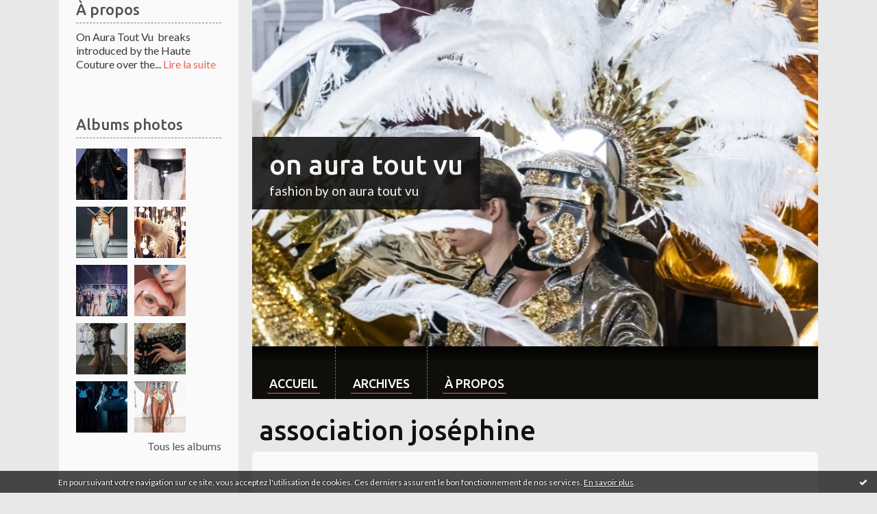

--- FILE ---
content_type: text/html; charset=utf-8
request_url: http://onauratoutvu.hautetfort.com/tag/association+jos%C3%A9phine
body_size: 11861
content:
<!DOCTYPE html>
<!--[if lte IE 6]><html class="ie6 ie67 ie678" lang="fr"><![endif]-->
<!--[if IE 7]><html class="ie7 ie67 ie678" lang="fr"><![endif]-->
<!--[if IE 8]><html class="ie8 ie678" lang="fr"><![endif]-->
<!--[if IE 9]><html class="ie9" lang="fr"><![endif]-->
<!--[if (gt IE 9)|!(IE)]<!--><html lang="fr"><!--<![endif]-->
<head>
<meta charset="UTF-8"/>
<title>association joséphine - on aura tout vu</title>
<meta name="viewport" content="width=device-width,initial-scale=1"/>
<meta name="description" content="fashion by on aura tout vu"/>
<meta name="keywords" content="association joséphine, fashion,onauratoutvu,on aura tout vu ,livia stoianova,yassen samouilov,andre de sa pessoa,couture"/>
<meta name="robots" content="index,follow"/>
<link rel="stylesheet" href="https://static.hautetfort.com/backend/skins/skin10/ee6457.css"/>
<link rel="stylesheet" href="/style.css?1763804792"/>
<!--[if (gt IE 8)|!(IE)]<!-->
<link href="https://fonts.googleapis.com/css?family=Ubuntu:500|Lato:400,400italic,700,700italic|" rel="stylesheet"/>
<!--<![endif]-->
<!--[if lte IE 8]>
<link href="https://fonts.googleapis.com/css?family=Ubuntu:500" rel="stylesheet"/>
<link href="https://fonts.googleapis.com/css?family=Lato:400" rel="stylesheet"/>
<link href="https://fonts.googleapis.com/css?family=Lato:400italic" rel="stylesheet"/>
<link href="https://fonts.googleapis.com/css?family=Lato:700" rel="stylesheet"/>
<link href="https://fonts.googleapis.com/css?family=Lato:700italic" rel="stylesheet"/>
<![endif]-->
<link rel="stylesheet" href="https://static.hautetfort.com/backend/css/font/font-awesome.min.css"/>
<!--[if IE 7]><link rel="stylesheet" href="https://static.hautetfort.com/backend/css/font/font-awesome-ie7.min.css"/><![endif]--><link rel="shortcut icon" href="https://static.hautetfort.com/backend/graphics/favicon.ico"/>
<link rel="alternate" type="application/atom+xml" title="Atom" href="http://onauratoutvu.hautetfort.com/atom.xml"/>
<link rel="alternate" type="application/rss+xml" title="RSS" href="http://onauratoutvu.hautetfort.com/index.rss"/>
<link rel="EditURI" type="application/rsd+xml" title="RSD" href="https://www.hautetfort.com/admin/rsd/118796"/>
<link rel="start" href="http://onauratoutvu.hautetfort.com/" title="Home"/>
<link rel="canonical" href="http://onauratoutvu.hautetfort.com/tag/association+jos%C3%A9phine"/>
<!--[if lt IE 9]><script src="http://html5shiv.googlecode.com/svn/trunk/html5.js"></script><![endif]-->
<!-- start script --><!-- end script -->
<script type="text/javascript">

function popupCenter(url,width,height,xtr) {
    var top=(screen.height-height)/2;
    var left=(screen.width-width)/2;
    window.open(url,"",xtr+",top="+top+",left="+left+",width="+width+",height="+height);
}

</script>
<style type="text/css">
body {
margin-bottom: 0px;
}
#toppub { display: block; width: 555px; height: 140px; margin: 0 auto;}
.content a img {border:0px;}
#footer {
text-align: center;
font-size: 65%;
width: auto;
margin: 2em auto 0px auto;
color: #000;
line-height: 210%;
display: block;
padding: 15px 15px 35px ;
background: #fff url("http://static.hautetfort.com/backend/images/hetf-background.png") no-repeat 45% 10%;
border-top: 3px solid #D20000;
}
#footer a {
color: #000;
text-decoration: underline;
background-color: transparent;
display: inline;
}
#footer a:hover {
color: #000;
text-decoration: underline;
background-color: transparent;
display: inline;
}
#sponsored-links {
display: block;
margin: 0;
padding: 0;
border: 0;
background: transparent;
margin-bottom: -5px;
}
</style>
</head><body id="page-tag" itemscope="itemscope" itemtype="http://schema.org/WebPage">
<div data-cookie="off"><p data-close><a href="#" title="J'ai lu ce message"><span class="ui-icon ui-icon-check">Ok</span></a></p><p data-text>En poursuivant votre navigation sur ce site, vous acceptez l'utilisation de cookies. Ces derniers assurent le bon fonctionnement de nos services. <a href="https://www.hautetfort.com/cookies.html" title="En savoir plus sur les cookies" target="_blank">En savoir plus</a>.</p></div><style>[data-cookie]{display:none;position:fixed;backface-visibility:hidden;bottom:0;left:0;width:100%;background:black;background:url([data-uri]);color:white;padding:.5em 0;text-align:center;z-index:9999;}
[data-cookie~="on"]{display:block;}
[data-cookie] p{color:white;font-size:12px;margin:0;padding:0 .5em;line-height:1.3em;text-shadow:1px 0 3px rgba(0,0,0,1);}
[data-cookie] a{color:white;}
[data-cookie] [data-text]{margin:1px auto 0;text-align:left;max-width:980px;}
[data-cookie] [data-close]{float:right;margin:0 .5em;}
[data-cookie] .ui-icon{background-image: url(//download.jqueryui.com/themeroller/images/ui-icons_ffffff_256x240.png);}
.ui-icon-check {background-position: -64px -144px;}
.ui-icon {height: 16px;width: 16px;}
.ui-icon {background-repeat: no-repeat;display: block;overflow: hidden;text-indent: -99999px;}
@media print {[data-cookie]{display:none;}}
</style>
<div class="wrapper">
<div class="container">
<!--[if lte IE 7><p class="alert">Votre navigateur est <strong>périmé</strong>. <a href="http://browsehappy.com/" target="_blank">Veuillez mettre votre navigateur à jour.</a></p><![endif]-->
<a href="#content" class="skip-link" accesskey="s">Aller au contenu</a>
<div class="body-main" role="main">
<div class="main-inner">
<div class="row-fluid">
<div class="span3">
<aside role="complementary" class="aside aside-1" itemscope="itemscope" itemtype="http://schema.org/WPSideBar">
<!-- start column 1 --><!-- widget about on -->
<article class="box box-about" id="box-about-359668">
<header class="box-header">
<h1><i class="icon icon-info-sign"></i><span class="box-title-text">À propos</span></h1>
</header>
<div class="box-body">
<p class="description" itemscope="itemscope" itemtype="http://schema.org/AboutPage">
<span itemprop="description"> 
On Aura Tout Vu &nbsp;breaks introduced by the Haute Couture over the...</span>
<a href="http://onauratoutvu.hautetfort.com/about.html" itemprop="url">
Lire la suite</a>
</p>
</div>
</article>
<!-- widget about off --><!-- widget albums on -->
<article class="box box-album" id="box-album-359670">
<header class="box-header">
<h1><i class="icon icon-picture"></i><span class="box-title-text">Albums photos</span></h1>
</header>
<div class="box-body">
<ul role="list" class="albums-list">
<li role="listitem">
<a href="http://onauratoutvu.hautetfort.com/album/on-aura-tout-vu-couture-2025-out-of-this-world/">
<figure class="album">
<span class="picture"><img alt="On Aura Tout Vu Couture 2025 : Out Of This World" title="On Aura Tout Vu Couture 2025 : Out Of This World" src="http://onauratoutvu.hautetfort.com/album/on-aura-tout-vu-couture-2025-out-of-this-world/2583495974.jpg"/></span>
<figcaption class="description">On Aura Tout Vu Couture 2025 : Out Of This World</figcaption>
</figure>
</a>
</li>
<li role="listitem">
<a href="http://onauratoutvu.hautetfort.com/album/on-aura-tout-vu-illusions-no-season-2024/">
<figure class="album">
<span class="picture"><img alt="On Aura Tout Vu Illusions No season 2024" title="On Aura Tout Vu Illusions No season 2024" src="http://onauratoutvu.hautetfort.com/album/on-aura-tout-vu-illusions-no-season-2024/680643002.jpg"/></span>
<figcaption class="description">On Aura Tout Vu Illusions No season 2024</figcaption>
</figure>
</a>
</li>
<li role="listitem">
<a href="http://onauratoutvu.hautetfort.com/album/on-aura-tout-vu-ss2023/">
<figure class="album">
<span class="picture"><img alt="On Aura Tout Vu SS2023" title="On Aura Tout Vu SS2023" src="http://onauratoutvu.hautetfort.com/album/on-aura-tout-vu-ss2023/79469778.jpg"/></span>
<figcaption class="description">On Aura Tout Vu SS2023</figcaption>
</figure>
</a>
</li>
<li role="listitem">
<a href="http://onauratoutvu.hautetfort.com/album/on-aura-tout-vu-couture-spring-summer-2021-haute-couture-fas/">
<figure class="album">
<span class="picture"><img alt="On Aura Tout Vu Couture Spring Summer 2021 Haute Couture Fashion" title="On Aura Tout Vu Couture Spring Summer 2021 Haute Couture Fashion" src="http://onauratoutvu.hautetfort.com/album/on-aura-tout-vu-couture-spring-summer-2021-haute-couture-fas/436886438.jpg"/></span>
<figcaption class="description">On Aura Tout Vu Couture Spring Summer 2021 Haute Couture Fashion</figcaption>
</figure>
</a>
</li>
<li role="listitem">
<a href="http://onauratoutvu.hautetfort.com/album/on-aura-tout-vu-couture-spring-summer-2020-haute-couture-fas/">
<figure class="album">
<span class="picture"><img alt="On Aura Tout Vu Couture Spring Summer 2020 Haute Couture Fashion" title="On Aura Tout Vu Couture Spring Summer 2020 Haute Couture Fashion" src="http://onauratoutvu.hautetfort.com/album/on-aura-tout-vu-couture-spring-summer-2020-haute-couture-fas/2893627926.jpg"/></span>
<figcaption class="description">On Aura Tout Vu Couture Spring Summer 2020 Haute Couture Fashion</figcaption>
</figure>
</a>
</li>
<li role="listitem">
<a href="http://onauratoutvu.hautetfort.com/album/eyewear-on-aura-tout-vu/">
<figure class="album">
<span class="picture"><img alt="Eyewear ON AURA TOUT VU" title="Eyewear ON AURA TOUT VU" src="http://onauratoutvu.hautetfort.com/album/eyewear-on-aura-tout-vu/737448395.jpg"/></span>
<figcaption class="description">Eyewear ON AURA TOUT VU</figcaption>
</figure>
</a>
</li>
<li role="listitem">
<a href="http://onauratoutvu.hautetfort.com/album/on-aura-tout-vu-couture-ete-2016-collection-jet-lag/">
<figure class="album">
<span class="picture"><img alt="on aura tout vu couture ete 2016 Collection Jet Lag" title="on aura tout vu couture ete 2016 Collection Jet Lag" src="http://onauratoutvu.hautetfort.com/album/on-aura-tout-vu-couture-ete-2016-collection-jet-lag/180048223.jpg"/></span>
<figcaption class="description">on aura tout vu couture ete 2016 Collection Jet Lag</figcaption>
</figure>
</a>
</li>
<li role="listitem">
<a href="http://onauratoutvu.hautetfort.com/album/on-aura-tout-vu-fashion-show-couture-aw-2014-h2o/">
<figure class="album">
<span class="picture"><img alt="ON AURA TOUT VU FASHION SHOW COUTURE AW 2014 H2o" title="ON AURA TOUT VU FASHION SHOW COUTURE AW 2014 H2o" src="http://onauratoutvu.hautetfort.com/album/on-aura-tout-vu-fashion-show-couture-aw-2014-h2o/2971772988.jpg"/></span>
<figcaption class="description">ON AURA TOUT VU FASHION SHOW COUTURE AW 2014 H2o</figcaption>
</figure>
</a>
</li>
<li role="listitem">
<a href="http://onauratoutvu.hautetfort.com/album/on-aura-tout-vu-couture-spring-summer-2014-light-shadow/">
<figure class="album">
<span class="picture"><img alt="ON AURA TOUT VU Couture Spring Summer 2014 &quot;Light &amp; Shadow&quot;" title="ON AURA TOUT VU Couture Spring Summer 2014 &quot;Light &amp; Shadow&quot;" src="http://onauratoutvu.hautetfort.com/album/on-aura-tout-vu-couture-spring-summer-2014-light-shadow/2491134803.jpg"/></span>
<figcaption class="description">ON AURA TOUT VU Couture Spring Summer 2014 "Light & Shadow"</figcaption>
</figure>
</a>
</li>
<li role="listitem">
<a href="http://onauratoutvu.hautetfort.com/album/on-aura-tout-vu-pe-2013/">
<figure class="album">
<span class="picture"><img alt="on aura tout vu PE 2013" title="on aura tout vu PE 2013" src="http://onauratoutvu.hautetfort.com/album/on-aura-tout-vu-pe-2013/226719143.jpg"/></span>
<figcaption class="description">on aura tout vu PE 2013</figcaption>
</figure>
</a>
</li>
</ul>
</div>
<footer class="box-footer">
<p><a href="http://onauratoutvu.hautetfort.com/album/index.html">Tous les albums</a></p>
</footer>
</article>
<!-- widget albums off --><!-- widget archives on -->
<article class="box box-archive" id="box-archive-359671">
<header class="box-header">
<h1><i class="icon icon-archive"></i><span class="box-title-text">Archives</span></h1>
</header>
<div class="box-body">
<ul role="list" class="archives-list">
<li role="listitem">
<a href="http://onauratoutvu.hautetfort.com/archive/2025/05/index.html">mai 2025</a>
</li>
<li role="listitem">
<a href="http://onauratoutvu.hautetfort.com/archive/2025/02/index.html">février 2025</a>
</li>
<li role="listitem">
<a href="http://onauratoutvu.hautetfort.com/archive/2024/02/index.html">février 2024</a>
</li>
<li role="listitem">
<a href="http://onauratoutvu.hautetfort.com/archive/2024/01/index.html">janvier 2024</a>
</li>
<li role="listitem">
<a href="http://onauratoutvu.hautetfort.com/archive/2023/01/index.html">janvier 2023</a>
</li>
<li role="listitem">
<a href="http://onauratoutvu.hautetfort.com/archive/2022/11/index.html">novembre 2022</a>
</li>
<li role="listitem">
<a href="http://onauratoutvu.hautetfort.com/archive/2022/10/index.html">octobre 2022</a>
</li>
<li role="listitem">
<a href="http://onauratoutvu.hautetfort.com/archive/2022/03/index.html">mars 2022</a>
</li>
<li role="listitem">
<a href="http://onauratoutvu.hautetfort.com/archive/2021/01/index.html">janvier 2021</a>
</li>
<li role="listitem">
<a href="http://onauratoutvu.hautetfort.com/archive/2020/01/index.html">janvier 2020</a>
</li>
</ul>
</div>
<footer class="box-footer">
<p><a href="http://onauratoutvu.hautetfort.com/archives/">Toutes les archives</a></p>
</footer>
</article>
<!-- widget archives off --><!-- widget authors on -->
<article class="box box-author" id="box-author-359673" style="display:none">
<header class="box-header">
<h1><i class="icon icon-quote-right"></i><span class="box-title-text">Auteurs</span></h1>
</header>
<div class="box-body">
<h2>Propriétaire du blog</h2>
<a href="http://onauratoutvu.hautetfort.com/about.html">
<figure class="inline-picture author-main">
<span class="picture">
<img src="https://size.blogspirit.net/hautetfort.com/onauratoutvu/50/media/01/01/82093907.png" alt=""/>
</span>
<figcaption class="description">
<p>on aura tout vu  - 97 notes</p>
</figcaption>
</figure>
</a>
<ul role="list" class="authors-list">
</ul>
</div>
</article>
<!-- widget authors off --><!-- widget lastupdatedblogs on -->
<article class="box box-blog" id="box-blog-359674">
<header class="box-header">
<h1><i class="icon icon-external-link-sign"></i><span class="box-title-text">Derniers blogs mis à jour</span></h1>
</header>
<div class="box-body">
<ul role="list" class="last-posts-list">
<li role="listitem"><a href="http://lafautearousseau.hautetfort.com/archive/2010/06/10/visitez-lafautearousseau.html">Dans le ”Fonds lafautearousseau”, découvrez......</a> sur <a href="http://lafautearousseau.hautetfort.com/">LAFAUTEAROUSSEAU</a></li>
<li role="listitem"><a href="http://lactualitedessocialistes.hautetfort.com/archive/2025/12/30/comment-s-occupe-t-on-de-nos-vieux-parents-les-idees-larges-6574479.html">Comment s’occupe-t-on de nos vieux parents ? |...</a> sur <a href="http://lactualitedessocialistes.hautetfort.com/">Actualités socialistes</a></li>
<li role="listitem"><a href="http://voltaireathome.hautetfort.com/archive/2025/12/31/ne-poursuivre-ce-qu-il-a-commence-qu-apres-qu-on-lui-aura-pa-6577006.html">ne poursuivre ce qu'il a commencé ...qu'après...</a> sur <a href="http://voltaireathome.hautetfort.com/">VIE DU CHATEAU à FERNEY</a></li>
<li role="listitem"><a href="http://rouge-ecarlate.hautetfort.com/archive/2025/12/31/polars-en-barre-157-6573650.html">POLARS EN BARRE [157]</a> sur <a href="http://rouge-ecarlate.hautetfort.com/">Alain Van Praet - BLOG</a></li>
<li role="listitem"><a href="http://cafephilosophique-montargis.hautetfort.com/archive/2025/12/31/proulx-rationalite-ou-irrationalite-dans-les-emotions-6575719.html">Proulx ; rationalité ou irrationalité dans les...</a> sur <a href="http://cafephilosophique-montargis.hautetfort.com/">Café philosophique de Montargis</a></li>
<li role="listitem"><a href="http://avignon.hautetfort.com/archive/2025/12/15/1376-catarino-de-sienne-recaup-per-gregori-xi1-6574866.html">1376 Catarino de Sienne reçaup pèr Gregòri XI</a> sur <a href="http://avignon.hautetfort.com/">│ˉˉˉˉ│∩│ˉˉˉˉ│ AVIGNON │ˉˉˉˉ│∩│ˉˉˉˉ│</a></li>
<li role="listitem"><a href="http://www.bla-bla-blog.com/archive/2025/12/31/lumiere-pale-sur-les-collines-6574751.html">Lumière pâle sur les collines</a> sur <a href="http://www.bla-bla-blog.com/">Bla Bla Blog</a></li>
<li role="listitem"><a href="http://communautedeparoisseshte-doller.hautetfort.com/archive/2025/12/30/dimanche-de-la-sainte-famille-6577024.html">Dimanche de la Sainte Famille</a> sur <a href="http://communautedeparoisseshte-doller.hautetfort.com/">COMMUNAUTE DE PAROISSES HAUTE DOLLER</a></li>
<li role="listitem"><a href="http://lecroquisdecote.hautetfort.com/archive/2025/12/30/30-decembre-2025-acrobatie-6577022.html">30 décembre 2025 : acrobatie</a> sur <a href="http://lecroquisdecote.hautetfort.com/">le croquis de côté</a></li>
<li role="listitem"><a href="http://surduvent.hautetfort.com/archive/2025/12/30/l-inconnaissable-selon-louis-aragon-6577007.html">L'INCONNAISSABLE selon Louis ARAGON</a> sur <a href="http://surduvent.hautetfort.com/">Sur du vent</a></li>
</ul>
</div>
</article>
<!-- widget lastupdatedblogs off --><!-- widget powered by on -->
<article class="box box-by" id="box-by-359675">
<div class="box-body">
<p class="description">
<a href="https://www.hautetfort.com/" class="by-blogspirit"><img src="https://static.hautetfort.com/backend/images/front/blogspirit.png" alt=""/></a>
</p>
</div>
</article>
<!-- widget powered by off --><!-- widget calendar on -->
<article class="box box-calendar" id="box-calendar-359676">
<header class="box-header">
<h1><i class="icon icon-calendar"></i><span class="box-title-text">Décembre 2025</span></h1>
</header>
<div class="box-body">
<table>
<caption>Calendrier des notes en Décembre 2025</caption>
<tr>
<th><abbr title="Dimanche">D</abbr></th>
<th><abbr title="Lundi">L</abbr></th>
<th><abbr title="Mardi">M</abbr></th>
<th><abbr title="Mercredi">M</abbr></th>
<th><abbr title="Jeudi">J</abbr></th>
<th><abbr title="Vendredi">V</abbr></th>
<th><abbr title="Samedi">S</abbr></th>
</tr>
<tr>
<td></td>
<td><span> 1</span></td>
<td><span> 2</span></td>
<td><span> 3</span></td>
<td><span> 4</span></td>
<td><span> 5</span></td>
<td><span> 6</span></td>
</tr>
<tr>
<td><span> 7</span></td>
<td><span> 8</span></td>
<td><span> 9</span></td>
<td><span>10</span></td>
<td><span>11</span></td>
<td><span>12</span></td>
<td><span>13</span></td>
</tr>
<tr>
<td><span>14</span></td>
<td><span>15</span></td>
<td><span>16</span></td>
<td><span>17</span></td>
<td><span>18</span></td>
<td><span>19</span></td>
<td><span>20</span></td>
</tr>
<tr>
<td><span>21</span></td>
<td><span>22</span></td>
<td><span>23</span></td>
<td><span>24</span></td>
<td><span>25</span></td>
<td><span>26</span></td>
<td><span>27</span></td>
</tr>
<tr>
<td><span>28</span></td>
<td><span>29</span></td>
<td><span>30</span></td>
<td class="today"><span>31</span></td>
<td></td>
<td></td>
<td></td>
</tr>
</table>
</div>
</article>
<!-- widget calendar off --><!-- widget category on -->
<article class="box box-category" id="box-category-359677">
<header class="box-header">
<h1><i class="icon icon-level-down"></i><span class="box-title-text">Catégories</span></h1>
</header>
<div class="box-body">
<ul role="list" class="categories-list">
<li role="listitem">
<a href="http://onauratoutvu.hautetfort.com/art-and-fashion/">Art and Fashion</a>
</li>
<li role="listitem">
<a href="http://onauratoutvu.hautetfort.com/blog/">Blog</a>
</li>
<li role="listitem">
<a href="http://onauratoutvu.hautetfort.com/fashion/">Fashion</a>
</li>
<li role="listitem">
<a href="http://onauratoutvu.hautetfort.com/film/">Film</a>
</li>
<li role="listitem">
<a href="http://onauratoutvu.hautetfort.com/haute-couture-fashion/">HAUTE COUTURE & FASHION</a>
</li>
<li role="listitem">
<a href="http://onauratoutvu.hautetfort.com/livre/">Livre</a>
</li>
<li role="listitem">
<a href="http://onauratoutvu.hautetfort.com/loisirs/">Loisirs</a>
</li>
<li role="listitem">
<a href="http://onauratoutvu.hautetfort.com/musique/">Musique</a>
</li>
<li role="listitem">
<a href="http://onauratoutvu.hautetfort.com/people-vip-events/">People,VIP, Events</a>
</li>
<li role="listitem">
<a href="http://onauratoutvu.hautetfort.com/science/">Science</a>
</li>
<li role="listitem">
<a href="http://onauratoutvu.hautetfort.com/shopping/">Shopping</a>
</li>
<li role="listitem">
<a href="http://onauratoutvu.hautetfort.com/voyage/">Voyage</a>
</li>
<li role="listitem">
<a href="http://onauratoutvu.hautetfort.com/web/">Web</a>
</li>
</ul>
</div>
</article>
<!-- widget category off --><!-- widget comments on -->
<!-- widget comments off -->
<!-- widget map on -->
<article class="box box-map" id="box-map-359685" itemscope="itemscope" itemtype="http://schema.org/Place">
<header class="box-header">
<h1><i class="icon icon-map-marker"></i><span class="box-title-text"><a href="http://onauratoutvu.hautetfort.com/apps/map.html">Carte</a></span></h1>
</header>
<div class="box-body">
<p class="description">
<a href="http://onauratoutvu.hautetfort.com/apps/map.html" itemprop="map"><img src="https://maps.google.com/maps/api/staticmap?center=48.856614%2C2.352222&amp;zoom=3&amp;size=263x300&amp;sensor=false&amp;markers=48.856614%2C2.352222%7C48.856309%2C2.355834%7C50.950740%2C1.860006%7C43.744162%2C7.430872%7C48.856667%2C2.350987%7C52.523405%2C13.411400&amp;key=AIzaSyBO-l9ykHfv-hNs4DXfdXd4llUYVcQfLCI" alt=""/></a>
</p>
</div>
</article>
<!-- widget map off --><!-- widget pages on -->
<!-- widget pages off --><!-- widget yourphoto on -->
<article class="box box-photo" id="box-photo-359689">
<div class="box-body">
<figure>
<span class="picture">
<img src="http://onauratoutvu.hautetfort.com/media/01/01/82093907.png" width="118" height="130" alt="on aura tout vu"/>
</span>
</figure>
</div>
</article>
<!-- widget yourphoto off -->
<!-- widget posts on -->
<article class="box box-post" id="box-post-359691">
<header class="box-header">
<h1><i class="icon icon-comment"></i><span class="box-title-text">Notes récentes</span></h1>
</header>
<div class="box-body">
<ul role="list" class="list-dated recent-posts-list">
<li role="listitem">
<article class="recent-post" role="article" id="recent-post6549445" itemscope="itemscope" itemtype="http://schema.org/BlogPosting" data-url="http://onauratoutvu.hautetfort.com/archive/2025/05/26/beyonce-porte-eyepatch-star-par-on-aura-tout-vu-6549445.html">
<header class="recent-post-header">
<span class="date recent-post-date">
<time pubdate="pubdate" datetime="2025-05-26T11:36:00" itemprop="datePublished">
<span class="date-hour-minute">11h36</span>
<span class="date-day">26</span>
<span class="date-month-year">mai 2025</span>
</time>
</span>
<h1 class="recent-post-title"><a href="http://onauratoutvu.hautetfort.com/archive/2025/05/26/beyonce-porte-eyepatch-star-par-on-aura-tout-vu-6549445.html">Beyonce porte eyepatch star par On Aura Tout Vu</a></h1>
</header>
<div class="recent-post-body">
<p>  Beyoncé  x  On Aura Tout Vu  : Quand l’art de la...<p>
</div>
</article>
</li>
<li role="listitem">
<article class="recent-post" role="article" id="recent-post6536115" itemscope="itemscope" itemtype="http://schema.org/BlogPosting" data-url="http://onauratoutvu.hautetfort.com/archive/2025/02/18/on-aura-tout-vu-couture-2025-out-of-this-world-haute-couture-6536115.html">
<header class="recent-post-header">
<span class="date recent-post-date">
<time pubdate="pubdate" datetime="2025-02-18T18:52:52" itemprop="datePublished">
<span class="date-hour-minute">18h52</span>
<span class="date-day">18</span>
<span class="date-month-year">févr. 2025</span>
</time>
</span>
<h1 class="recent-post-title"><a href="http://onauratoutvu.hautetfort.com/archive/2025/02/18/on-aura-tout-vu-couture-2025-out-of-this-world-haute-couture-6536115.html">On Aura Tout Vu Couture 2025 OUT OF THIS WORLD...</a></h1>
</header>
<div class="recent-post-body">
<p>  Une immersion futuriste où la mode flirte avec...<p>
</div>
</article>
</li>
<li role="listitem">
<article class="recent-post" role="article" id="recent-post6487247" itemscope="itemscope" itemtype="http://schema.org/BlogPosting" data-url="http://onauratoutvu.hautetfort.com/archive/2024/02/27/madonna-en-on-aura-tout-vu-collier-perles-6487247.html">
<header class="recent-post-header">
<span class="date recent-post-date">
<time pubdate="pubdate" datetime="2024-02-27T19:15:01" itemprop="datePublished">
<span class="date-hour-minute">19h15</span>
<span class="date-day">27</span>
<span class="date-month-year">févr. 2024</span>
</time>
</span>
<h1 class="recent-post-title"><a href="http://onauratoutvu.hautetfort.com/archive/2024/02/27/madonna-en-on-aura-tout-vu-collier-perles-6487247.html">Madonna en On Aura Tout Vu : Collier perles</a></h1>
</header>
<div class="recent-post-body">
<p> Madonna x On Aura Tout Vu by Yassen Samouilov and Livia...<p>
</div>
</article>
</li>
<li role="listitem">
<article class="recent-post" role="article" id="recent-post6482350" itemscope="itemscope" itemtype="http://schema.org/BlogPosting" data-url="http://onauratoutvu.hautetfort.com/archive/2024/01/27/defile-on-aura-tout-vu-illusions-no-season-2024-haute-coutur-6482350.html">
<header class="recent-post-header">
<span class="date recent-post-date">
<time pubdate="pubdate" datetime="2024-01-27T19:56:00" itemprop="datePublished">
<span class="date-hour-minute">19h56</span>
<span class="date-day">27</span>
<span class="date-month-year">janv. 2024</span>
</time>
</span>
<h1 class="recent-post-title"><a href="http://onauratoutvu.hautetfort.com/archive/2024/01/27/defile-on-aura-tout-vu-illusions-no-season-2024-haute-coutur-6482350.html">Défilé On Aura Tout Vu Illusions No season 2024...</a></h1>
</header>
<div class="recent-post-body">
<p> Embark on a journey through the On Aura Tout Vu couture...<p>
</div>
</article>
</li>
<li role="listitem">
<article class="recent-post" role="article" id="recent-post6482348" itemscope="itemscope" itemtype="http://schema.org/BlogPosting" data-url="http://onauratoutvu.hautetfort.com/archive/2024/01/27/video-collection-on-aura-tout-vu-illusion-2024-haute-couture-6482348.html">
<header class="recent-post-header">
<span class="date recent-post-date">
<time pubdate="pubdate" datetime="2024-01-27T19:32:14" itemprop="datePublished">
<span class="date-hour-minute">19h32</span>
<span class="date-day">27</span>
<span class="date-month-year">janv. 2024</span>
</time>
</span>
<h1 class="recent-post-title"><a href="http://onauratoutvu.hautetfort.com/archive/2024/01/27/video-collection-on-aura-tout-vu-illusion-2024-haute-couture-6482348.html">Vidéo Collection On Aura Tout Vu Illusion 2024...</a></h1>
</header>
<div class="recent-post-body">
<p> Discover the poetic narrative of On Aura Tout Vu's...<p>
</div>
</article>
</li>
<li role="listitem">
<article class="recent-post" role="article" id="recent-post6425096" itemscope="itemscope" itemtype="http://schema.org/BlogPosting" data-url="http://onauratoutvu.hautetfort.com/archive/2023/01/27/video-collection-on-aura-tout-vu-sunlightpower-haute-couture-6425096.html">
<header class="recent-post-header">
<span class="date recent-post-date">
<time pubdate="pubdate" datetime="2023-01-27T18:16:00" itemprop="datePublished">
<span class="date-hour-minute">18h16</span>
<span class="date-day">27</span>
<span class="date-month-year">janv. 2023</span>
</time>
</span>
<h1 class="recent-post-title"><a href="http://onauratoutvu.hautetfort.com/archive/2023/01/27/video-collection-on-aura-tout-vu-sunlightpower-haute-couture-6425096.html">Vidéo Collection On Aura Tout Vu SUNLIGHTPOWER...</a></h1>
</header>
<div class="recent-post-body">
<p> high-tech fashion 
<p>
</div>
</article>
</li>
<li role="listitem">
<article class="recent-post" role="article" id="recent-post6425088" itemscope="itemscope" itemtype="http://schema.org/BlogPosting" data-url="http://onauratoutvu.hautetfort.com/archive/2023/01/27/photovoltaique-couture-fashion-par-on-aura-tout-vu-ete-2023-6425088.html">
<header class="recent-post-header">
<span class="date recent-post-date">
<time pubdate="pubdate" datetime="2023-01-27T17:54:46" itemprop="datePublished">
<span class="date-hour-minute">17h54</span>
<span class="date-day">27</span>
<span class="date-month-year">janv. 2023</span>
</time>
</span>
<h1 class="recent-post-title"><a href="http://onauratoutvu.hautetfort.com/archive/2023/01/27/photovoltaique-couture-fashion-par-on-aura-tout-vu-ete-2023-6425088.html">Photovoltaïque couture fashion par On Aura Tout...</a></h1>
</header>
<div class="recent-post-body">
<p>   SUNLIGHTPOWER   
On Aura Tout Vu  
by Livia...<p>
</div>
</article>
</li>
<li role="listitem">
<article class="recent-post" role="article" id="recent-post6411476" itemscope="itemscope" itemtype="http://schema.org/BlogPosting" data-url="http://onauratoutvu.hautetfort.com/archive/2022/11/12/defile-on-aura-tout-vu-a-la-french-touch-6411476.html">
<header class="recent-post-header">
<span class="date recent-post-date">
<time pubdate="pubdate" datetime="2022-11-12T21:50:00" itemprop="datePublished">
<span class="date-hour-minute">21h50</span>
<span class="date-day">12</span>
<span class="date-month-year">nov. 2022</span>
</time>
</span>
<h1 class="recent-post-title"><a href="http://onauratoutvu.hautetfort.com/archive/2022/11/12/defile-on-aura-tout-vu-a-la-french-touch-6411476.html">Défile On Aura Tout Vu à la French Touch</a></h1>
</header>
<div class="recent-post-body">
<p> Invités pour représenter l’excellence du savoir-faire de...<p>
</div>
</article>
</li>
<li role="listitem">
<article class="recent-post" role="article" id="recent-post6411474" itemscope="itemscope" itemtype="http://schema.org/BlogPosting" data-url="http://onauratoutvu.hautetfort.com/archive/2022/11/12/jennifer-hudson-x-on-aura-tout-vu-couture-6411474.html">
<header class="recent-post-header">
<span class="date recent-post-date">
<time pubdate="pubdate" datetime="2022-11-12T21:41:46" itemprop="datePublished">
<span class="date-hour-minute">21h41</span>
<span class="date-day">12</span>
<span class="date-month-year">nov. 2022</span>
</time>
</span>
<h1 class="recent-post-title"><a href="http://onauratoutvu.hautetfort.com/archive/2022/11/12/jennifer-hudson-x-on-aura-tout-vu-couture-6411474.html">Jennifer Hudson x On Aura Tout Vu couture</a></h1>
</header>
<div class="recent-post-body">
<p> &nbsp;Jennifer Hudson porte une robe du dernier défile «...<p>
</div>
</article>
</li>
<li role="listitem">
<article class="recent-post" role="article" id="recent-post6405708" itemscope="itemscope" itemtype="http://schema.org/BlogPosting" data-url="http://onauratoutvu.hautetfort.com/archive/2022/10/10/defile-rebelles-dentelles-6405708.html">
<header class="recent-post-header">
<span class="date recent-post-date">
<time pubdate="pubdate" datetime="2022-10-10T18:18:28" itemprop="datePublished">
<span class="date-hour-minute">18h18</span>
<span class="date-day">10</span>
<span class="date-month-year">oct. 2022</span>
</time>
</span>
<h1 class="recent-post-title"><a href="http://onauratoutvu.hautetfort.com/archive/2022/10/10/defile-rebelles-dentelles-6405708.html">Défilé Rebelles Dentelles</a></h1>
</header>
<div class="recent-post-body">
<p> Par On Aura Tout Vu X Musée des dentelles et broderies...<p>
</div>
</article>
</li>
</ul>
</div>
</article>
<!-- widget posts off --><!-- widget search on -->
<article class="box box-search" id="box-search-359692">
<header class="box-header">
<h1><i class="icon icon-search"></i><span class="box-title-text">Rechercher</span></h1>
</header>
<div class="box-body">
<form class="form-search" name="form-box-search-359692" id="form-box-search-359692" role="search" method="get" action="/apps/search">
<p class="form-submit">
<span class="row-fluid">
<span class="span10">
<span class="form-field">
<input name="s" id="search-field-box-search-359692" type="search" placeholder="Entrer votre recherche" required="required"/>
<label class="error" for="search-field-box-search-359692" style="display:none"></label>
</span>
</span>
<span class="span2">
<span class="form-button">
<input name="search-submit-box-search-359692" id="search-submit-box-search-359692" class="button" type="submit" value="OK"/>
</span>
</span>
</span>
</p>
</form>
</div>
</article>
<!-- widget search off --><!-- widget sharing on -->
<article class="box box-sharing" id="box-sharing-359693">
<div class="box-body">
<ul role="list" class="sharing-list">
<li role="listitem"><a href="http://onauratoutvu.hautetfort.com/apps/contact/index.php" title="Email"><span class="icon-container"><i class="icon icon-envelope"></i><span class="mask-text">Email</span></span></a></li>
</ul>
</div>
</article>
<!-- widget sharing off --><!-- widget syndication on -->
<article class="box box-syndication" id="box-syndication-359694">
<div class="box-body">
<ul role="list" class="syndications-list">
<li role="listitem"><a href="http://onauratoutvu.hautetfort.com/index.rss" class="syndication-rss"><i class="icon icon-rss"></i> <span class="syndication-details">S'abonner au flux RSS</span></a></li>
<li role="listitem"><a href="http://onauratoutvu.hautetfort.com/atom.xml" class="syndication-xml"><i class="icon icon-rss"></i> <span class="syndication-details">S'abonner au flux ATOM</span></a></li>
</ul>
</div>
</article>
<!-- widget syndication off --><!-- widget populartags on -->
<article class="box box-tag" id="box-tag-359695">
<header class="box-header">
<h1><i class="icon icon-tags"></i><span class="box-title-text">Tags populaires</span></h1>
</header>
<div class="box-body">
<ul class="popular-tags-list" role="list">
<li role="listitem"><a href="http://onauratoutvu.hautetfort.com/tag/couture" class="tag-9">couture</a></li>
<li role="listitem"><a href="http://onauratoutvu.hautetfort.com/tag/livia+stoianova" class="tag-1">livia stoianova</a></li>
<li role="listitem"><a href="http://onauratoutvu.hautetfort.com/tag/on+aura+tout+vu" class="tag-3">on aura tout vu</a></li>
<li role="listitem"><a href="http://onauratoutvu.hautetfort.com/tag/onauratoutvu" class="tag-7">onauratoutvu</a></li>
<li role="listitem"><a href="http://onauratoutvu.hautetfort.com/tag/fashion+show" class="tag-10">fashion show</a></li>
<li role="listitem"><a href="http://onauratoutvu.hautetfort.com/tag/paris" class="tag-10">paris</a></li>
<li role="listitem"><a href="http://onauratoutvu.hautetfort.com/tag/haute+couture" class="tag-7">haute couture</a></li>
<li role="listitem"><a href="http://onauratoutvu.hautetfort.com/tag/mode" class="tag-7">mode</a></li>
<li role="listitem"><a href="http://onauratoutvu.hautetfort.com/tag/fashion" class="tag-7">fashion</a></li>
<li role="listitem"><a href="http://onauratoutvu.hautetfort.com/tag/yassen+samouilov" class="tag-3">yassen samouilov</a></li>
</ul>
</div>
</article>
<!-- widget populartags off --><!-- end column 1 --></aside>
</div>
<div class="span9">
<header class="header-main" role="banner" itemscope="itemscope" itemtype="http://schema.org/WPHeader">
<div class="main-inner">
<!-- start top --><div class="row-fluid"><div class="span12"><!-- widget heading on -->
<div class="box box-heading" id="box-heading-359698" data-url="https://size.blogspirit.net/hautetfort.com/onauratoutvu/[width]/media/02/00/3430905806.jpg">
<div class="box-header">
<h1><a href="http://onauratoutvu.hautetfort.com/">on aura tout vu</a></h1>
</div>
<div class="box-body">
<h2>fashion by on aura tout vu</h2>
</div>
</div>
<!-- widget heading off --></div></div><div class="row-fluid"><div class="span12"><!-- widget menu on -->
<div role="navigation" class="box box-menu box-menu-sticky" id="box-menu-359700">
<div class="box-body">
<span class="menu-switcher" id="display-navigation"><i class="icon icon-reorder"></i></span><nav role="navigation" id="navigation-to-display">
<ul role="menu">
<li role="menuitem"><a href="/">Accueil</a></li>
<li class="masked-on-mobile" role="menuitem"><a href="/archives">Archives</a></li>
<li role="menuitem"><a href="/about.html">À propos</a></li>
<li class="revealed-on-mobile" role="menuitem" tabindex="-1"><a href="http://onauratoutvu.hautetfort.com/">Notes</a></li>
<li class="revealed-on-mobile" role="menuitem" tabindex="-1"><a href="http://onauratoutvu.hautetfort.com/archives#archive-categories">Catégories</a></li><li class="revealed-on-mobile" role="menuitem" tabindex="-1"><a href="http://onauratoutvu.hautetfort.com/archives#archive-months">Archives</a></li>
</ul>
</nav>
</div>
</div>
<!-- widget menu off --></div></div><!-- end top --></div>
</header>
<main role="main">
<article class="content" id="content" itemprop="mainContentOfPage">
<header class="content-header">
<h1>association joséphine</h1>
</header>
<div class="content-body">
<ul role="list" class="articles-list">
<li role="listitem">
<!-- widget article on -->
<article class="box box-article" role="article" id="article4848727" itemscope="itemscope" itemtype="http://schema.org/BlogPosting" data-url="http://onauratoutvu.hautetfort.com/archive/2012/09/29/pour-l-association-josephine-moulin-rouge®-by-on-aura-tout-v.html">
<header class="box-header">
<div class="pre-article-title">
<div><!-- start post 1 --><!-- end post 1 --></div>
</div>
<span class="date box-article-date">
<time pubdate="pubdate" datetime="2012-09-29T16:38:36" itemprop="datePublished">
<span class="date-hour-minute">16h38</span>
<span class="date-day">29</span>
<span class="date-month-year">sept. 2012</span>
</time>
</span>
<h1 itemprop="name headline"><a href="http://onauratoutvu.hautetfort.com/archive/2012/09/29/pour-l-association-josephine-moulin-rouge®-by-on-aura-tout-v.html">Pour l'association Joséphine Moulin Rouge® by on aura tout vu crée des bijoux avec les cristaux Swarovski®,</a></h1>
<div class="post-article-title">
<div><!-- start post 2 --><span class="box-article-link box-article-pinterest">
<a href="javascript:void((function()%7Bvar%20e=document.createElement('script');e.setAttribute('charset','UTF-8');e.setAttribute('src','http://assets.pinterest.com/js/pinmarklet.js?r='+Math.random()*99999999);document.body.appendChild(e)%7D)());">
<img src="http://assets.pinterest.com/images/PinExt.png" alt="Pin it!"/>
</a>
</span><span class="box-article-link box-article-facebook-like">
<iframe src="https://www.facebook.com/plugins/like.php?href=http%3A%2F%2Fonauratoutvu.hautetfort.com%2Farchive%2F2012%2F09%2F29%2Fpour-l-association-josephine-moulin-rouge%C2%AE-by-on-aura-tout-v.html&amp;layout=button_count&amp;show_faces=false&amp;width=100&amp;action=like&amp;colorscheme=light" scrolling="no" frameborder="0" allowTransparency="true" style="width:100px;height:22px"></iframe>
</span><span class="box-article-link box-article-twitter">
<a href="https://twitter.com/share" class="twitter-share-button" data-url="http://onauratoutvu.hautetfort.com/archive/2012/09/29/pour-l-association-josephine-moulin-rouge®-by-on-aura-tout-v.html" data-text="Pour l'association Joséphine Moulin Rouge® by on aura tout vu crée des bijoux avec les cristaux Swarovski®," data-lang="fr" data-count="horizontal">Tweet</a>
<script>!function(d,s,id){var js,fjs=d.getElementsByTagName(s)[0],p=/^http:/.test(d.location)?'http':'https';if(!d.getElementById(id)){js=d.createElement(s);js.id=id;js.src=p+'://platform.twitter.com/widgets.js';fjs.parentNode.insertBefore(js,fjs);}}(document, 'script', 'twitter-wjs');</script>
</span><!-- end post 2 --></div>
</div>
</header>
<section class="clearfix box-body" itemprop="articleBody">
<p style="text-align: center;"><img id="media-3767674" style="margin: 0.7em 0;" title="" src="http://onauratoutvu.hautetfort.com/media/00/02/73474756.jpg" alt="association Joséphine, Moulin Rouge® by on aura tout vu, cristaux Swarovski®,Indian Pink, Light Rose, Art Déco, Moulin Rouge, Moulin Rouge, Lucia Iraci, collection exclusive, Collier, livia stoianova ,yassen samouilov,on aura tout vu bagues,bracelet," /></p>
<p><span style="font-size: xx-small; font-family: andale mono,times;">Romantique et intemporelle, ornée de cristaux Swarovski qui étincellent dans des tons roses féminins, cette bague, originale par sa forme, rappelle de manière quotidienne les parures des danseuses du Moulin Rouge.Pour un look plus festif, elle s’associe facilement avec le collier ou les boucles d’oreilles assortis.Bague ajustable à toutes les tailles.Fabriqué en France Entièrement orné de SWAROVSKI® ELEMENTS</span></p>
<p><span style="font-family: andale mono,times; font-size: small;">Le Moulin Rouge by on aura tout vu&nbsp; retrouve ses valeurs dans l’action de l’association Joséphine et souhaite lui apporter son soutien.</span><br /><span style="font-family: andale mono,times; font-size: small;">Une ligne exclusive de bijoux <a href="http://www.moulinrougestore.com/bijoux/nouvelle-collection.html"><strong>« Moulin Rouge® by on aura tout vu »</strong></a> aux couleurs de l’association Joséphine pour la beauté des femmes.</span><br /><span style="font-family: andale mono,times; font-size: small;">La Maison « <a href="http://youtu.be/R66cTQPDthQ"><strong>on aura tout vu</strong></a> » a imaginé des pièces originales aux couleurs de l’association Joséphine pour la beauté des femmes et à l’image des parures de scène des danseuses du Moulin Rouge. Pour les 6 pièces de cette collection</span><br /><span style="font-family: andale mono,times; font-size: small;">très Art Déco, les cristaux Swarovski® reflètent la lumière et habillent délicatement la peau de nuances Light Rose &amp;</span><br /><span style="font-family: andale mono,times; font-size: small;">Indian Pink … pour un rendu élégant, féminin et glamour.</span><br /><span style="font-family: andale mono,times; font-size: small;">Une collection exclusive, et en édition limitée à 200 pièces, vendue à partir d’octobre au profit de l’association</span><br /><span style="font-family: andale mono,times; font-size: small;">Joséphine pour la beauté des femmes.</span></p>
<p style="text-align: center;"><img id="media-3767688" style="margin: 0.7em 0;" title="" src="http://onauratoutvu.hautetfort.com/media/00/01/1318111360.jpg" alt="Josephine Boucles D'Oreille Moulin Rouge by on aura tout vu   Moulin Rouge® by on aura tout vu, cristaux Swarovski®,Indian Pink, Light Rose, Art Déco, Moulin Rouge, Moulin Rouge, Lucia Iraci, collection exclusive, Collier, livia stoianova ,yassen samouilov,on aura tout vu bagues,bracelet," /></p>
<p><span style="font-size: xx-small; font-family: andale mono,times;">Féminine et séduisante, cette paire de boucles d’oreille, inspirée des bijoux des danseuses du Moulin Rouge, étincelle avec élégance.Les nuances de rose brillent magiquement à la lumière et séduisent par leur aspect romantique.Fabriqué en France. Entièrement orné de SWAROVSKI® ELEMENTS</span></p>
<p><br /><span style="font-family: andale mono,times; font-size: small;">Un tee-shirt « I’m a Moulin Rouge beauty », pour toutes, se rêver en danseuse du Moulin Rouge !</span><br /><span style="font-family: andale mono,times; font-size: small;">L’association Joséphine pour la beauté des femmes et le Moulin Rouge ont imaginé un visuel au slogan un brin</span><br /><span style="font-family: andale mono,times; font-size: small;">impertinent : « I’m a Moulin Rouge beauty »! Un modèle vendu au profit de l’association à partir de septembre, en</span><br /><span style="font-family: andale mono,times; font-size: small;">exclusivité dans les points de vente de Moulin Rouge.</span></p>
<p style="text-align: center;"><img id="media-3767677" style="margin: 0.7em 0;" title="" src="http://onauratoutvu.hautetfort.com/media/02/00/103212953.jpg" alt="Collier,association Joséphine, Moulin Rouge® by on aura tout vu, cristaux Swarovski®,Indian Pink, Light Rose, Art Déco, Moulin Rouge, Moulin Rouge, Lucia Iraci, collection exclusive, Collier, livia stoianova ,yassen samouilov,on aura tout vu bagues,bracelet," /></p>
<p><span style="font-family: andale mono,times;">Ce collier dévoile une palette de couleurs très féminines.La chaîne de couleur argentée confère une touche d’élégance à ce pendentif serti de cristaux Swarovki Light Rose et Indian Pink. De style vintage, c’est un bijou parfait pour une utilisation quotidienne… Pour une soirée, ajoutez les boucles d’oreilles assorties pour créer une parure plus spectaculaire !Fabriqué en France. Entierement orné de SWAROVSKI® ELEMENTS</span></p>
<p><br /><span style="font-family: andale mono,times; font-size: small;">Produits disponibles à la boutique du Moulin Rouge, 11 rue Lepic Paris 18° (ouverte tous les jours) et sur </span></p>
<p><span style="font-family: andale mono,times; font-size: small;"><a href="http://www.moulinrougestore.com/collier-high-light.html">www.moulinrougestore.com</a></span></p>
</section>
<section class="article-bottom">
<div><!-- start post 3 --><span class="box-article-link box-article-permalink">
<a href="http://onauratoutvu.hautetfort.com/archive/2012/09/29/pour-l-association-josephine-moulin-rouge®-by-on-aura-tout-v.html" id="a0"><i class="icon icon-link"></i> Lien permanent</a>
</span><!-- widget categories on -->
<span class="box-article-link box-article-categories">Catégories : <a href="http://onauratoutvu.hautetfort.com/fashion">Fashion</a></span><!-- widget categories off --><!-- widget tags on -->
<span class="box-article-link box-article-tags" itemprop="keywords">Tags : <a href="http://onauratoutvu.hautetfort.com/tag/association+jos%C3%A9phine">association joséphine</a>, <a href="http://onauratoutvu.hautetfort.com/tag/moulin+rouge%C2%AE+by+on+aura+tout+vu">moulin rouge® by on aura tout vu</a>, <a href="http://onauratoutvu.hautetfort.com/tag/cristaux+swarovski%C2%AE">cristaux swarovski®</a>, <a href="http://onauratoutvu.hautetfort.com/tag/indian+pink">indian pink</a>, <a href="http://onauratoutvu.hautetfort.com/tag/light+rose">light rose</a>, <a href="http://onauratoutvu.hautetfort.com/tag/art+d%C3%A9co">art déco</a>, <a href="http://onauratoutvu.hautetfort.com/tag/moulin+rouge">moulin rouge</a>, <a href="http://onauratoutvu.hautetfort.com/tag/lucia+iraci">lucia iraci</a>, <a href="http://onauratoutvu.hautetfort.com/tag/collection+exclusive">collection exclusive</a>, <a href="http://onauratoutvu.hautetfort.com/tag/collier">collier</a>, <a href="http://onauratoutvu.hautetfort.com/tag/livia+stoianova">livia stoianova</a>, <a href="http://onauratoutvu.hautetfort.com/tag/yassen+samouilov">yassen samouilov</a>, <a href="http://onauratoutvu.hautetfort.com/tag/on+aura+tout+vu+bagues">on aura tout vu bagues</a>, <a href="http://onauratoutvu.hautetfort.com/tag/bracelet">bracelet</a></span><!-- widget tags off --><span class="box-article-link box-article-comments">
<a href="http://onauratoutvu.hautetfort.com/archive/2012/09/29/pour-l-association-josephine-moulin-rouge®-by-on-aura-tout-v.html#article-comments" rel="nofollow">
<span class="article-comments-pre"></span>
<span class="article-comments-count">0</span>&nbsp;<span class="article-comments-post">commentaire</span>
</a>
</span>
<!-- end post 3 --></div>
</section>
<footer class="box-footer">
</footer>
</article>
<!-- widget article off --></li>
</ul>
</div>
<footer class="content-footer">
</footer>
</article>
</main>
</div>
</div>
</div>
</div>
<footer class="footer-main" role="contentinfo" itemscope="itemscope" itemtype="http://schema.org/WPFooter">
<div class="main-inner">
<!-- start bottom --><div class="row-fluid"><div class="span9"><!-- widget heading on -->
<div class="box box-heading" id="box-heading-359702">
<div class="box-header">
<h1><a href="http://onauratoutvu.hautetfort.com/">on aura tout vu</a></h1>
</div>
<div class="box-body">
<h2>fashion by on aura tout vu</h2>
</div>
</div>
<!-- widget heading off --></div><div class="span3"><!-- widget sharing on -->
<div class="box box-sharing" id="box-sharing-359704">
<div class="box-body">
<ul role="list" class="sharing-list">
<li role="listitem"><a href="http://onauratoutvu.hautetfort.com/apps/contact/index.php" title="Email"><span class="icon-container"><i class="icon icon-envelope"></i><span class="mask-text">Email</span></span></a></li>
</ul>
</div>
</div>
<!-- widget sharing off --></div></div><!-- end bottom --></div>
</footer>
</div>
</div>
<script src="//ajax.googleapis.com/ajax/libs/jquery/1.11.1/jquery.min.js"></script>
<script src="//cdnjs.cloudflare.com/ajax/libs/jquery-cookie/1.3.1/jquery.cookie.js"></script>
<script src="//ajax.aspnetcdn.com/ajax/jquery.validate/1.11.1/jquery.validate.min.js"></script>
<script src="//ajax.aspnetcdn.com/ajax/jquery.validate/1.11.1/localization/messages_fr.js"></script><script src="https://static.hautetfort.com/backend/javascript/front/bs.js"></script>
<!--[if (gte IE 6)&(lte IE 8)]>
<script src="https://static.hautetfort.com/backend/javascript/front/selectivizr-min.js"></script>
<![endif]-->
<!--[if lte IE 9]>
<script src="https://static.hautetfort.com/backend/javascript/front/jquery.placeholder.js"></script>
<script>
jQuery('input, textarea').placeholder();
</script>
<![endif]-->
<!-- start script -->
<script>
(function() {
var po = document.createElement('script'); po.async = true;
po.src = 'https://apis.google.com/js/plusone.js?onload=onLoadCallback';
var s = document.getElementsByTagName('script')[0]; s.parentNode.insertBefore(po, s);
})();
</script>
<!-- end script --><script>
if(typeof jQuery == 'function' && jQuery('div[data-cookie]').length) {
  jQuery('p[data-close] a').on('click', function (event) {
    event.preventDefault();
    jQuery('div[data-cookie]').attr('data-cookie', 'off');
    var d = new Date();
    d.setTime(d.getTime() + (86400000 * 365));
    document.cookie = 'cookies_message=hide; expires=' + d.toGMTString() + '; path=/';
  });
} else if(typeof $$ == 'function' && $$('div[data-cookie]').length) {
  $$('p[data-close] a')[0].observe('click', function (event) {
    event.preventDefault();
    $$('div[data-cookie]')[0].setAttribute('data-cookie', 'off');
    var d = new Date();
    d.setTime(d.getTime() + (86400000 * 365));
    document.cookie = 'cookies_message=hide; expires=' + d.toGMTString() + '; path=/';
  });
}
if (!document.cookie.replace(new RegExp("(?:(?:^|.*;)\\s*cookies_message\\s*\\=\\s*([^;]*).*$)|^.*$"), "$1")) {
  if(typeof jQuery == 'function') {
    jQuery('div[data-cookie]').attr('data-cookie', 'on');
  } else if(typeof $$ == 'function') {
    $$('div[data-cookie]')[0].setAttribute('data-cookie', 'on');
  }
}
</script>
<input type='hidden' id='_videoStepTitleText+11' value=' Videos We Recommend' /><input type='hidden' id='_videoStepTitleStyle+11' value='font-family:Arial, Helvetica Neue, Helvetica, sans-serif;font-size: 16px;color: #FFFFFF;text-align: center;font-weight: normal;font-style: normal;text-decoration: none;' /><input type='hidden' id='_videoStepBackgroundColor+11' value='#404d55' /><input type='hidden' id='_videoStepHasBorder+11' value='True' /><input type='hidden' id='_videoStepCountry+11' value='FR' /><input type='hidden' id='_videoStepScriptType' value='3' /><div id='divVideoStep+11' class='divVideoStep'></div><script type='text/javascript'>(function (){var vs = document.createElement('script'); vs.type = 'text/javascript';vs.async = true;vs.src = 'http://kweb.videostep.com/GetLink';var s = document.getElementsByTagName('script')[0]; s.parentNode.insertBefore(vs, s);})();</script>
<input type='hidden' id='_videoStepPublisherId' value='111' />
<div id="footer">
<a href="http://www.hautetfort.com/create_account.php">Créer un blog</a> sur <a href="http://www.hautetfort.com/">Hautetfort</a>
<br />
<a href="http://www.hautetfort.com/explore/blogs">Les derniers blogs mis à jour</a>&nbsp;|
<a href="http://www.hautetfort.com/explore/posts">Les dernières notes publiées</a>&nbsp;|
<a href="http://www.hautetfort.com/explore/posts/tags">Les tags les plus populaires</a>
<br />
<a href="http://www.hautetfort.com/moderate.php?blog_url=http%3A%2F%2Fonauratoutvu.hautetfort.com%2F">Déclarer un contenu illicite</a>&nbsp;|
<a href="http://onauratoutvu.hautetfort.com/mentions-legales.html">Mentions légales de ce blog</a>
&nbsp;|
<a href="http://www.hautetfort.com/">Hautetfort</a> est une marque déposée de la société talkSpirit
&nbsp;|
Créez votre <a href="http://www.hautetfort.com/">blog</a> !
</div>
<script type="text/javascript">

  var _gaq = _gaq || [];
  _gaq.push(['_setAccount', 'UA-351048-6']);
  _gaq.push(['_trackPageview']);
_gaq.push(['_trackEvent', 'Free plan', 'Arts, Artistes', 'onauratoutvu.hautetfort.com']);
_gaq.push(['_trackEvent', 'Free plan1', 'MultiCategories', 'onauratoutvu.hautetfort.com']);


  (function() {
    var ga = document.createElement('script'); ga.type = 'text/javascript'; ga.async = true;
    ga.src = ('https:' == document.location.protocol ? 'https://ssl' : 'http://www') + '.google-analytics.com/ga.js';
    var s = document.getElementsByTagName('script')[0]; s.parentNode.insertBefore(ga, s);
  })();

</script>
</body>
</html>